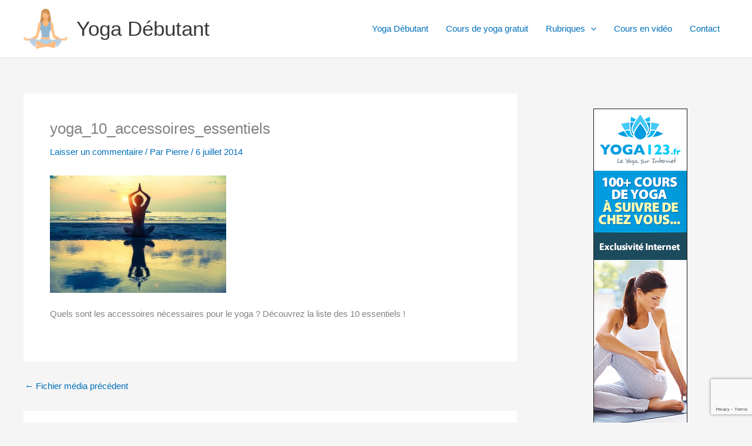

--- FILE ---
content_type: text/html; charset=utf-8
request_url: https://www.google.com/recaptcha/api2/anchor?ar=1&k=6LdeHQ4aAAAAAOCBJBQ5cdBah4l0dBBsYIpwsXas&co=aHR0cHM6Ly93d3cueW9nYWRlYnV0YW50LmNvbTo0NDM.&hl=en&v=PoyoqOPhxBO7pBk68S4YbpHZ&size=invisible&anchor-ms=20000&execute-ms=30000&cb=udm4k7tmnlsg
body_size: 48613
content:
<!DOCTYPE HTML><html dir="ltr" lang="en"><head><meta http-equiv="Content-Type" content="text/html; charset=UTF-8">
<meta http-equiv="X-UA-Compatible" content="IE=edge">
<title>reCAPTCHA</title>
<style type="text/css">
/* cyrillic-ext */
@font-face {
  font-family: 'Roboto';
  font-style: normal;
  font-weight: 400;
  font-stretch: 100%;
  src: url(//fonts.gstatic.com/s/roboto/v48/KFO7CnqEu92Fr1ME7kSn66aGLdTylUAMa3GUBHMdazTgWw.woff2) format('woff2');
  unicode-range: U+0460-052F, U+1C80-1C8A, U+20B4, U+2DE0-2DFF, U+A640-A69F, U+FE2E-FE2F;
}
/* cyrillic */
@font-face {
  font-family: 'Roboto';
  font-style: normal;
  font-weight: 400;
  font-stretch: 100%;
  src: url(//fonts.gstatic.com/s/roboto/v48/KFO7CnqEu92Fr1ME7kSn66aGLdTylUAMa3iUBHMdazTgWw.woff2) format('woff2');
  unicode-range: U+0301, U+0400-045F, U+0490-0491, U+04B0-04B1, U+2116;
}
/* greek-ext */
@font-face {
  font-family: 'Roboto';
  font-style: normal;
  font-weight: 400;
  font-stretch: 100%;
  src: url(//fonts.gstatic.com/s/roboto/v48/KFO7CnqEu92Fr1ME7kSn66aGLdTylUAMa3CUBHMdazTgWw.woff2) format('woff2');
  unicode-range: U+1F00-1FFF;
}
/* greek */
@font-face {
  font-family: 'Roboto';
  font-style: normal;
  font-weight: 400;
  font-stretch: 100%;
  src: url(//fonts.gstatic.com/s/roboto/v48/KFO7CnqEu92Fr1ME7kSn66aGLdTylUAMa3-UBHMdazTgWw.woff2) format('woff2');
  unicode-range: U+0370-0377, U+037A-037F, U+0384-038A, U+038C, U+038E-03A1, U+03A3-03FF;
}
/* math */
@font-face {
  font-family: 'Roboto';
  font-style: normal;
  font-weight: 400;
  font-stretch: 100%;
  src: url(//fonts.gstatic.com/s/roboto/v48/KFO7CnqEu92Fr1ME7kSn66aGLdTylUAMawCUBHMdazTgWw.woff2) format('woff2');
  unicode-range: U+0302-0303, U+0305, U+0307-0308, U+0310, U+0312, U+0315, U+031A, U+0326-0327, U+032C, U+032F-0330, U+0332-0333, U+0338, U+033A, U+0346, U+034D, U+0391-03A1, U+03A3-03A9, U+03B1-03C9, U+03D1, U+03D5-03D6, U+03F0-03F1, U+03F4-03F5, U+2016-2017, U+2034-2038, U+203C, U+2040, U+2043, U+2047, U+2050, U+2057, U+205F, U+2070-2071, U+2074-208E, U+2090-209C, U+20D0-20DC, U+20E1, U+20E5-20EF, U+2100-2112, U+2114-2115, U+2117-2121, U+2123-214F, U+2190, U+2192, U+2194-21AE, U+21B0-21E5, U+21F1-21F2, U+21F4-2211, U+2213-2214, U+2216-22FF, U+2308-230B, U+2310, U+2319, U+231C-2321, U+2336-237A, U+237C, U+2395, U+239B-23B7, U+23D0, U+23DC-23E1, U+2474-2475, U+25AF, U+25B3, U+25B7, U+25BD, U+25C1, U+25CA, U+25CC, U+25FB, U+266D-266F, U+27C0-27FF, U+2900-2AFF, U+2B0E-2B11, U+2B30-2B4C, U+2BFE, U+3030, U+FF5B, U+FF5D, U+1D400-1D7FF, U+1EE00-1EEFF;
}
/* symbols */
@font-face {
  font-family: 'Roboto';
  font-style: normal;
  font-weight: 400;
  font-stretch: 100%;
  src: url(//fonts.gstatic.com/s/roboto/v48/KFO7CnqEu92Fr1ME7kSn66aGLdTylUAMaxKUBHMdazTgWw.woff2) format('woff2');
  unicode-range: U+0001-000C, U+000E-001F, U+007F-009F, U+20DD-20E0, U+20E2-20E4, U+2150-218F, U+2190, U+2192, U+2194-2199, U+21AF, U+21E6-21F0, U+21F3, U+2218-2219, U+2299, U+22C4-22C6, U+2300-243F, U+2440-244A, U+2460-24FF, U+25A0-27BF, U+2800-28FF, U+2921-2922, U+2981, U+29BF, U+29EB, U+2B00-2BFF, U+4DC0-4DFF, U+FFF9-FFFB, U+10140-1018E, U+10190-1019C, U+101A0, U+101D0-101FD, U+102E0-102FB, U+10E60-10E7E, U+1D2C0-1D2D3, U+1D2E0-1D37F, U+1F000-1F0FF, U+1F100-1F1AD, U+1F1E6-1F1FF, U+1F30D-1F30F, U+1F315, U+1F31C, U+1F31E, U+1F320-1F32C, U+1F336, U+1F378, U+1F37D, U+1F382, U+1F393-1F39F, U+1F3A7-1F3A8, U+1F3AC-1F3AF, U+1F3C2, U+1F3C4-1F3C6, U+1F3CA-1F3CE, U+1F3D4-1F3E0, U+1F3ED, U+1F3F1-1F3F3, U+1F3F5-1F3F7, U+1F408, U+1F415, U+1F41F, U+1F426, U+1F43F, U+1F441-1F442, U+1F444, U+1F446-1F449, U+1F44C-1F44E, U+1F453, U+1F46A, U+1F47D, U+1F4A3, U+1F4B0, U+1F4B3, U+1F4B9, U+1F4BB, U+1F4BF, U+1F4C8-1F4CB, U+1F4D6, U+1F4DA, U+1F4DF, U+1F4E3-1F4E6, U+1F4EA-1F4ED, U+1F4F7, U+1F4F9-1F4FB, U+1F4FD-1F4FE, U+1F503, U+1F507-1F50B, U+1F50D, U+1F512-1F513, U+1F53E-1F54A, U+1F54F-1F5FA, U+1F610, U+1F650-1F67F, U+1F687, U+1F68D, U+1F691, U+1F694, U+1F698, U+1F6AD, U+1F6B2, U+1F6B9-1F6BA, U+1F6BC, U+1F6C6-1F6CF, U+1F6D3-1F6D7, U+1F6E0-1F6EA, U+1F6F0-1F6F3, U+1F6F7-1F6FC, U+1F700-1F7FF, U+1F800-1F80B, U+1F810-1F847, U+1F850-1F859, U+1F860-1F887, U+1F890-1F8AD, U+1F8B0-1F8BB, U+1F8C0-1F8C1, U+1F900-1F90B, U+1F93B, U+1F946, U+1F984, U+1F996, U+1F9E9, U+1FA00-1FA6F, U+1FA70-1FA7C, U+1FA80-1FA89, U+1FA8F-1FAC6, U+1FACE-1FADC, U+1FADF-1FAE9, U+1FAF0-1FAF8, U+1FB00-1FBFF;
}
/* vietnamese */
@font-face {
  font-family: 'Roboto';
  font-style: normal;
  font-weight: 400;
  font-stretch: 100%;
  src: url(//fonts.gstatic.com/s/roboto/v48/KFO7CnqEu92Fr1ME7kSn66aGLdTylUAMa3OUBHMdazTgWw.woff2) format('woff2');
  unicode-range: U+0102-0103, U+0110-0111, U+0128-0129, U+0168-0169, U+01A0-01A1, U+01AF-01B0, U+0300-0301, U+0303-0304, U+0308-0309, U+0323, U+0329, U+1EA0-1EF9, U+20AB;
}
/* latin-ext */
@font-face {
  font-family: 'Roboto';
  font-style: normal;
  font-weight: 400;
  font-stretch: 100%;
  src: url(//fonts.gstatic.com/s/roboto/v48/KFO7CnqEu92Fr1ME7kSn66aGLdTylUAMa3KUBHMdazTgWw.woff2) format('woff2');
  unicode-range: U+0100-02BA, U+02BD-02C5, U+02C7-02CC, U+02CE-02D7, U+02DD-02FF, U+0304, U+0308, U+0329, U+1D00-1DBF, U+1E00-1E9F, U+1EF2-1EFF, U+2020, U+20A0-20AB, U+20AD-20C0, U+2113, U+2C60-2C7F, U+A720-A7FF;
}
/* latin */
@font-face {
  font-family: 'Roboto';
  font-style: normal;
  font-weight: 400;
  font-stretch: 100%;
  src: url(//fonts.gstatic.com/s/roboto/v48/KFO7CnqEu92Fr1ME7kSn66aGLdTylUAMa3yUBHMdazQ.woff2) format('woff2');
  unicode-range: U+0000-00FF, U+0131, U+0152-0153, U+02BB-02BC, U+02C6, U+02DA, U+02DC, U+0304, U+0308, U+0329, U+2000-206F, U+20AC, U+2122, U+2191, U+2193, U+2212, U+2215, U+FEFF, U+FFFD;
}
/* cyrillic-ext */
@font-face {
  font-family: 'Roboto';
  font-style: normal;
  font-weight: 500;
  font-stretch: 100%;
  src: url(//fonts.gstatic.com/s/roboto/v48/KFO7CnqEu92Fr1ME7kSn66aGLdTylUAMa3GUBHMdazTgWw.woff2) format('woff2');
  unicode-range: U+0460-052F, U+1C80-1C8A, U+20B4, U+2DE0-2DFF, U+A640-A69F, U+FE2E-FE2F;
}
/* cyrillic */
@font-face {
  font-family: 'Roboto';
  font-style: normal;
  font-weight: 500;
  font-stretch: 100%;
  src: url(//fonts.gstatic.com/s/roboto/v48/KFO7CnqEu92Fr1ME7kSn66aGLdTylUAMa3iUBHMdazTgWw.woff2) format('woff2');
  unicode-range: U+0301, U+0400-045F, U+0490-0491, U+04B0-04B1, U+2116;
}
/* greek-ext */
@font-face {
  font-family: 'Roboto';
  font-style: normal;
  font-weight: 500;
  font-stretch: 100%;
  src: url(//fonts.gstatic.com/s/roboto/v48/KFO7CnqEu92Fr1ME7kSn66aGLdTylUAMa3CUBHMdazTgWw.woff2) format('woff2');
  unicode-range: U+1F00-1FFF;
}
/* greek */
@font-face {
  font-family: 'Roboto';
  font-style: normal;
  font-weight: 500;
  font-stretch: 100%;
  src: url(//fonts.gstatic.com/s/roboto/v48/KFO7CnqEu92Fr1ME7kSn66aGLdTylUAMa3-UBHMdazTgWw.woff2) format('woff2');
  unicode-range: U+0370-0377, U+037A-037F, U+0384-038A, U+038C, U+038E-03A1, U+03A3-03FF;
}
/* math */
@font-face {
  font-family: 'Roboto';
  font-style: normal;
  font-weight: 500;
  font-stretch: 100%;
  src: url(//fonts.gstatic.com/s/roboto/v48/KFO7CnqEu92Fr1ME7kSn66aGLdTylUAMawCUBHMdazTgWw.woff2) format('woff2');
  unicode-range: U+0302-0303, U+0305, U+0307-0308, U+0310, U+0312, U+0315, U+031A, U+0326-0327, U+032C, U+032F-0330, U+0332-0333, U+0338, U+033A, U+0346, U+034D, U+0391-03A1, U+03A3-03A9, U+03B1-03C9, U+03D1, U+03D5-03D6, U+03F0-03F1, U+03F4-03F5, U+2016-2017, U+2034-2038, U+203C, U+2040, U+2043, U+2047, U+2050, U+2057, U+205F, U+2070-2071, U+2074-208E, U+2090-209C, U+20D0-20DC, U+20E1, U+20E5-20EF, U+2100-2112, U+2114-2115, U+2117-2121, U+2123-214F, U+2190, U+2192, U+2194-21AE, U+21B0-21E5, U+21F1-21F2, U+21F4-2211, U+2213-2214, U+2216-22FF, U+2308-230B, U+2310, U+2319, U+231C-2321, U+2336-237A, U+237C, U+2395, U+239B-23B7, U+23D0, U+23DC-23E1, U+2474-2475, U+25AF, U+25B3, U+25B7, U+25BD, U+25C1, U+25CA, U+25CC, U+25FB, U+266D-266F, U+27C0-27FF, U+2900-2AFF, U+2B0E-2B11, U+2B30-2B4C, U+2BFE, U+3030, U+FF5B, U+FF5D, U+1D400-1D7FF, U+1EE00-1EEFF;
}
/* symbols */
@font-face {
  font-family: 'Roboto';
  font-style: normal;
  font-weight: 500;
  font-stretch: 100%;
  src: url(//fonts.gstatic.com/s/roboto/v48/KFO7CnqEu92Fr1ME7kSn66aGLdTylUAMaxKUBHMdazTgWw.woff2) format('woff2');
  unicode-range: U+0001-000C, U+000E-001F, U+007F-009F, U+20DD-20E0, U+20E2-20E4, U+2150-218F, U+2190, U+2192, U+2194-2199, U+21AF, U+21E6-21F0, U+21F3, U+2218-2219, U+2299, U+22C4-22C6, U+2300-243F, U+2440-244A, U+2460-24FF, U+25A0-27BF, U+2800-28FF, U+2921-2922, U+2981, U+29BF, U+29EB, U+2B00-2BFF, U+4DC0-4DFF, U+FFF9-FFFB, U+10140-1018E, U+10190-1019C, U+101A0, U+101D0-101FD, U+102E0-102FB, U+10E60-10E7E, U+1D2C0-1D2D3, U+1D2E0-1D37F, U+1F000-1F0FF, U+1F100-1F1AD, U+1F1E6-1F1FF, U+1F30D-1F30F, U+1F315, U+1F31C, U+1F31E, U+1F320-1F32C, U+1F336, U+1F378, U+1F37D, U+1F382, U+1F393-1F39F, U+1F3A7-1F3A8, U+1F3AC-1F3AF, U+1F3C2, U+1F3C4-1F3C6, U+1F3CA-1F3CE, U+1F3D4-1F3E0, U+1F3ED, U+1F3F1-1F3F3, U+1F3F5-1F3F7, U+1F408, U+1F415, U+1F41F, U+1F426, U+1F43F, U+1F441-1F442, U+1F444, U+1F446-1F449, U+1F44C-1F44E, U+1F453, U+1F46A, U+1F47D, U+1F4A3, U+1F4B0, U+1F4B3, U+1F4B9, U+1F4BB, U+1F4BF, U+1F4C8-1F4CB, U+1F4D6, U+1F4DA, U+1F4DF, U+1F4E3-1F4E6, U+1F4EA-1F4ED, U+1F4F7, U+1F4F9-1F4FB, U+1F4FD-1F4FE, U+1F503, U+1F507-1F50B, U+1F50D, U+1F512-1F513, U+1F53E-1F54A, U+1F54F-1F5FA, U+1F610, U+1F650-1F67F, U+1F687, U+1F68D, U+1F691, U+1F694, U+1F698, U+1F6AD, U+1F6B2, U+1F6B9-1F6BA, U+1F6BC, U+1F6C6-1F6CF, U+1F6D3-1F6D7, U+1F6E0-1F6EA, U+1F6F0-1F6F3, U+1F6F7-1F6FC, U+1F700-1F7FF, U+1F800-1F80B, U+1F810-1F847, U+1F850-1F859, U+1F860-1F887, U+1F890-1F8AD, U+1F8B0-1F8BB, U+1F8C0-1F8C1, U+1F900-1F90B, U+1F93B, U+1F946, U+1F984, U+1F996, U+1F9E9, U+1FA00-1FA6F, U+1FA70-1FA7C, U+1FA80-1FA89, U+1FA8F-1FAC6, U+1FACE-1FADC, U+1FADF-1FAE9, U+1FAF0-1FAF8, U+1FB00-1FBFF;
}
/* vietnamese */
@font-face {
  font-family: 'Roboto';
  font-style: normal;
  font-weight: 500;
  font-stretch: 100%;
  src: url(//fonts.gstatic.com/s/roboto/v48/KFO7CnqEu92Fr1ME7kSn66aGLdTylUAMa3OUBHMdazTgWw.woff2) format('woff2');
  unicode-range: U+0102-0103, U+0110-0111, U+0128-0129, U+0168-0169, U+01A0-01A1, U+01AF-01B0, U+0300-0301, U+0303-0304, U+0308-0309, U+0323, U+0329, U+1EA0-1EF9, U+20AB;
}
/* latin-ext */
@font-face {
  font-family: 'Roboto';
  font-style: normal;
  font-weight: 500;
  font-stretch: 100%;
  src: url(//fonts.gstatic.com/s/roboto/v48/KFO7CnqEu92Fr1ME7kSn66aGLdTylUAMa3KUBHMdazTgWw.woff2) format('woff2');
  unicode-range: U+0100-02BA, U+02BD-02C5, U+02C7-02CC, U+02CE-02D7, U+02DD-02FF, U+0304, U+0308, U+0329, U+1D00-1DBF, U+1E00-1E9F, U+1EF2-1EFF, U+2020, U+20A0-20AB, U+20AD-20C0, U+2113, U+2C60-2C7F, U+A720-A7FF;
}
/* latin */
@font-face {
  font-family: 'Roboto';
  font-style: normal;
  font-weight: 500;
  font-stretch: 100%;
  src: url(//fonts.gstatic.com/s/roboto/v48/KFO7CnqEu92Fr1ME7kSn66aGLdTylUAMa3yUBHMdazQ.woff2) format('woff2');
  unicode-range: U+0000-00FF, U+0131, U+0152-0153, U+02BB-02BC, U+02C6, U+02DA, U+02DC, U+0304, U+0308, U+0329, U+2000-206F, U+20AC, U+2122, U+2191, U+2193, U+2212, U+2215, U+FEFF, U+FFFD;
}
/* cyrillic-ext */
@font-face {
  font-family: 'Roboto';
  font-style: normal;
  font-weight: 900;
  font-stretch: 100%;
  src: url(//fonts.gstatic.com/s/roboto/v48/KFO7CnqEu92Fr1ME7kSn66aGLdTylUAMa3GUBHMdazTgWw.woff2) format('woff2');
  unicode-range: U+0460-052F, U+1C80-1C8A, U+20B4, U+2DE0-2DFF, U+A640-A69F, U+FE2E-FE2F;
}
/* cyrillic */
@font-face {
  font-family: 'Roboto';
  font-style: normal;
  font-weight: 900;
  font-stretch: 100%;
  src: url(//fonts.gstatic.com/s/roboto/v48/KFO7CnqEu92Fr1ME7kSn66aGLdTylUAMa3iUBHMdazTgWw.woff2) format('woff2');
  unicode-range: U+0301, U+0400-045F, U+0490-0491, U+04B0-04B1, U+2116;
}
/* greek-ext */
@font-face {
  font-family: 'Roboto';
  font-style: normal;
  font-weight: 900;
  font-stretch: 100%;
  src: url(//fonts.gstatic.com/s/roboto/v48/KFO7CnqEu92Fr1ME7kSn66aGLdTylUAMa3CUBHMdazTgWw.woff2) format('woff2');
  unicode-range: U+1F00-1FFF;
}
/* greek */
@font-face {
  font-family: 'Roboto';
  font-style: normal;
  font-weight: 900;
  font-stretch: 100%;
  src: url(//fonts.gstatic.com/s/roboto/v48/KFO7CnqEu92Fr1ME7kSn66aGLdTylUAMa3-UBHMdazTgWw.woff2) format('woff2');
  unicode-range: U+0370-0377, U+037A-037F, U+0384-038A, U+038C, U+038E-03A1, U+03A3-03FF;
}
/* math */
@font-face {
  font-family: 'Roboto';
  font-style: normal;
  font-weight: 900;
  font-stretch: 100%;
  src: url(//fonts.gstatic.com/s/roboto/v48/KFO7CnqEu92Fr1ME7kSn66aGLdTylUAMawCUBHMdazTgWw.woff2) format('woff2');
  unicode-range: U+0302-0303, U+0305, U+0307-0308, U+0310, U+0312, U+0315, U+031A, U+0326-0327, U+032C, U+032F-0330, U+0332-0333, U+0338, U+033A, U+0346, U+034D, U+0391-03A1, U+03A3-03A9, U+03B1-03C9, U+03D1, U+03D5-03D6, U+03F0-03F1, U+03F4-03F5, U+2016-2017, U+2034-2038, U+203C, U+2040, U+2043, U+2047, U+2050, U+2057, U+205F, U+2070-2071, U+2074-208E, U+2090-209C, U+20D0-20DC, U+20E1, U+20E5-20EF, U+2100-2112, U+2114-2115, U+2117-2121, U+2123-214F, U+2190, U+2192, U+2194-21AE, U+21B0-21E5, U+21F1-21F2, U+21F4-2211, U+2213-2214, U+2216-22FF, U+2308-230B, U+2310, U+2319, U+231C-2321, U+2336-237A, U+237C, U+2395, U+239B-23B7, U+23D0, U+23DC-23E1, U+2474-2475, U+25AF, U+25B3, U+25B7, U+25BD, U+25C1, U+25CA, U+25CC, U+25FB, U+266D-266F, U+27C0-27FF, U+2900-2AFF, U+2B0E-2B11, U+2B30-2B4C, U+2BFE, U+3030, U+FF5B, U+FF5D, U+1D400-1D7FF, U+1EE00-1EEFF;
}
/* symbols */
@font-face {
  font-family: 'Roboto';
  font-style: normal;
  font-weight: 900;
  font-stretch: 100%;
  src: url(//fonts.gstatic.com/s/roboto/v48/KFO7CnqEu92Fr1ME7kSn66aGLdTylUAMaxKUBHMdazTgWw.woff2) format('woff2');
  unicode-range: U+0001-000C, U+000E-001F, U+007F-009F, U+20DD-20E0, U+20E2-20E4, U+2150-218F, U+2190, U+2192, U+2194-2199, U+21AF, U+21E6-21F0, U+21F3, U+2218-2219, U+2299, U+22C4-22C6, U+2300-243F, U+2440-244A, U+2460-24FF, U+25A0-27BF, U+2800-28FF, U+2921-2922, U+2981, U+29BF, U+29EB, U+2B00-2BFF, U+4DC0-4DFF, U+FFF9-FFFB, U+10140-1018E, U+10190-1019C, U+101A0, U+101D0-101FD, U+102E0-102FB, U+10E60-10E7E, U+1D2C0-1D2D3, U+1D2E0-1D37F, U+1F000-1F0FF, U+1F100-1F1AD, U+1F1E6-1F1FF, U+1F30D-1F30F, U+1F315, U+1F31C, U+1F31E, U+1F320-1F32C, U+1F336, U+1F378, U+1F37D, U+1F382, U+1F393-1F39F, U+1F3A7-1F3A8, U+1F3AC-1F3AF, U+1F3C2, U+1F3C4-1F3C6, U+1F3CA-1F3CE, U+1F3D4-1F3E0, U+1F3ED, U+1F3F1-1F3F3, U+1F3F5-1F3F7, U+1F408, U+1F415, U+1F41F, U+1F426, U+1F43F, U+1F441-1F442, U+1F444, U+1F446-1F449, U+1F44C-1F44E, U+1F453, U+1F46A, U+1F47D, U+1F4A3, U+1F4B0, U+1F4B3, U+1F4B9, U+1F4BB, U+1F4BF, U+1F4C8-1F4CB, U+1F4D6, U+1F4DA, U+1F4DF, U+1F4E3-1F4E6, U+1F4EA-1F4ED, U+1F4F7, U+1F4F9-1F4FB, U+1F4FD-1F4FE, U+1F503, U+1F507-1F50B, U+1F50D, U+1F512-1F513, U+1F53E-1F54A, U+1F54F-1F5FA, U+1F610, U+1F650-1F67F, U+1F687, U+1F68D, U+1F691, U+1F694, U+1F698, U+1F6AD, U+1F6B2, U+1F6B9-1F6BA, U+1F6BC, U+1F6C6-1F6CF, U+1F6D3-1F6D7, U+1F6E0-1F6EA, U+1F6F0-1F6F3, U+1F6F7-1F6FC, U+1F700-1F7FF, U+1F800-1F80B, U+1F810-1F847, U+1F850-1F859, U+1F860-1F887, U+1F890-1F8AD, U+1F8B0-1F8BB, U+1F8C0-1F8C1, U+1F900-1F90B, U+1F93B, U+1F946, U+1F984, U+1F996, U+1F9E9, U+1FA00-1FA6F, U+1FA70-1FA7C, U+1FA80-1FA89, U+1FA8F-1FAC6, U+1FACE-1FADC, U+1FADF-1FAE9, U+1FAF0-1FAF8, U+1FB00-1FBFF;
}
/* vietnamese */
@font-face {
  font-family: 'Roboto';
  font-style: normal;
  font-weight: 900;
  font-stretch: 100%;
  src: url(//fonts.gstatic.com/s/roboto/v48/KFO7CnqEu92Fr1ME7kSn66aGLdTylUAMa3OUBHMdazTgWw.woff2) format('woff2');
  unicode-range: U+0102-0103, U+0110-0111, U+0128-0129, U+0168-0169, U+01A0-01A1, U+01AF-01B0, U+0300-0301, U+0303-0304, U+0308-0309, U+0323, U+0329, U+1EA0-1EF9, U+20AB;
}
/* latin-ext */
@font-face {
  font-family: 'Roboto';
  font-style: normal;
  font-weight: 900;
  font-stretch: 100%;
  src: url(//fonts.gstatic.com/s/roboto/v48/KFO7CnqEu92Fr1ME7kSn66aGLdTylUAMa3KUBHMdazTgWw.woff2) format('woff2');
  unicode-range: U+0100-02BA, U+02BD-02C5, U+02C7-02CC, U+02CE-02D7, U+02DD-02FF, U+0304, U+0308, U+0329, U+1D00-1DBF, U+1E00-1E9F, U+1EF2-1EFF, U+2020, U+20A0-20AB, U+20AD-20C0, U+2113, U+2C60-2C7F, U+A720-A7FF;
}
/* latin */
@font-face {
  font-family: 'Roboto';
  font-style: normal;
  font-weight: 900;
  font-stretch: 100%;
  src: url(//fonts.gstatic.com/s/roboto/v48/KFO7CnqEu92Fr1ME7kSn66aGLdTylUAMa3yUBHMdazQ.woff2) format('woff2');
  unicode-range: U+0000-00FF, U+0131, U+0152-0153, U+02BB-02BC, U+02C6, U+02DA, U+02DC, U+0304, U+0308, U+0329, U+2000-206F, U+20AC, U+2122, U+2191, U+2193, U+2212, U+2215, U+FEFF, U+FFFD;
}

</style>
<link rel="stylesheet" type="text/css" href="https://www.gstatic.com/recaptcha/releases/PoyoqOPhxBO7pBk68S4YbpHZ/styles__ltr.css">
<script nonce="T-rDZ9FV3iU2TtrwwrhCbA" type="text/javascript">window['__recaptcha_api'] = 'https://www.google.com/recaptcha/api2/';</script>
<script type="text/javascript" src="https://www.gstatic.com/recaptcha/releases/PoyoqOPhxBO7pBk68S4YbpHZ/recaptcha__en.js" nonce="T-rDZ9FV3iU2TtrwwrhCbA">
      
    </script></head>
<body><div id="rc-anchor-alert" class="rc-anchor-alert"></div>
<input type="hidden" id="recaptcha-token" value="[base64]">
<script type="text/javascript" nonce="T-rDZ9FV3iU2TtrwwrhCbA">
      recaptcha.anchor.Main.init("[\x22ainput\x22,[\x22bgdata\x22,\x22\x22,\[base64]/[base64]/MjU1Ong/[base64]/[base64]/[base64]/[base64]/[base64]/[base64]/[base64]/[base64]/[base64]/[base64]/[base64]/[base64]/[base64]/[base64]/[base64]\\u003d\x22,\[base64]\\u003d\\u003d\x22,\x22Q3AKTsO9w40aEmBhwpd/w60ALlwHwr7Cul/DjVgOR8KxQQnCusOdJE5yO0fDt8OawqnCuRQEYcOkw6TCpwRAFVnDgQjDlX8twpF3IsKiw63Cm8KbOjEWw4LCpSbCkBNwwqs/w5LClEwObiIcwqLCkMK6KsKcAjLCp0rDnsKCwpzDqG5KScKgZUPDnBrCucO4wpx+SDnCs8KHYxcsHwTDpsOAwpxnw73DssO9w6TCjcOxwr3CqibCsVk9MFNVw77Cg8O/FT3DscO6wpVtwqrDhMObwoDCssOWw6jCs8OOwpHCu8KBJsOCc8K7wprCq2d0w5PCiDU+XcO5Fg0BKcOkw49hwr5Uw4fDm8OJLUpbwosyZsOpwphCw7TCpVPCnXLCoVMgwonCpHtpw4l2JVfCvWrDq8OjMcOney4hQ8KRe8O/EHfDth/CqMKzZhrDlsOVwrjCrRkjQMOuYcOHw7AjX8OUw6/CpDAxw57ClsOlLiPDvSHCk8KTw4XDqSrDlkUubcKKOBDDt2DCusO2w7EabcKMbQU2Z8KPw7PClyTDqcKCCMOnw7nDrcKPwo0dQj/CiHjDoS48w4pFwr7Dv8Kaw73CtcK7w7zDuAhNaMKqd3YAcErDnno4wpXDm3/CsELCvcOEwrRiw78GLMKWQcOEXMKsw793XB7Dt8KAw5Vbd8O+RxDCisKcwrrDsMOIbQ7Ctgk6cMKrw57Co0PCr0/[base64]/woPCqMKCw4LDvsKewqU7wrXDrAoiwp4YCRZvbcK/w4XDlxjCmAjCiD9/[base64]/w6xWRsORw7nClVPDhsOdw5HCq8Kiw77Cr8K4w7XCuMOaw4vDmB1KUGtGVsKawo4aaGbCnTDDmhbCg8KRLMKmw70sRcK/EsKNdsKQcGlYLsKPJ3lNHCXCsyTDvBZFAsOBw4HDnsOLw4JLOWPDiHEUwpfChz7CsWRdwpjDiMKKKjLDqHbCrsOMODPDt1/Cm8OXHMOpXsK+w4nDrsK1wq40wrPCusOLWjnCnwbCr1/CjkM6w5PDsXULc2wSHcOhT8KPw7fDhMKbJMOCwpkwO8O3wqLDrcKww6XDt8KSwrrClhjCrBrCinlXImjDrh/CoiLCicOXCsKGXGIvF0HDg8ObGWvDjcOIw5PDucOXJRgRwpfDhRTDncK9w4Bnw7YlPsKnDMKMWMKCCQHDpG/Cl8OYA2RAw4d5wr9Ewp7DlFZjO1YuK8ODw5l1UgfCu8KyccKUPMKXw7Zvw6PDgh3CgmHCqQLDjcKVKcKtL09OBRxKYcKvRsKiIsK5YVMYw7nCnkfDkcOgdMKzwrvCkMOBwpBGacKMwo3CpxbCtsK/wqfDqhBqwo5ow4DClsKJw4bCvFvDuTQKwpfCpcKrw7IMwqvDgTQfwp/[base64]/Csg85BsKyfiY4RRtEPsOcwq/Do8KLZMKjwprDmi/DgjLCoDQDw5XCrD7DoSbDosO2XFwlwo3Dj0fDmT7CmMKDVz4ZJcKww5R1cg7DjsKMw7jChsKIU8OmwpsoQjUnawbDvj/CkMOGAcKOfUzDqXZLUMKYwopPw4Z+wr7CosOPwr3CmMK6LcKFYxvDl8O7wpLCqXdNwq9yZsKCw6VdfMOqKV7DmH/CkA4vJ8KVeVjDpMKYwonCjR7Dlx/Cj8KubX5BwrnCvizCqU/CggZaFMKMfsOML2jDqcKmwofDgMKcUyfCs0kYJ8OlG8OvwopUw4/[base64]/CiMKPw4FCw7UaIsOIwqxqw5jDolnCiMKFT8Ktw5/[base64]/DrGTCoA8TRcKEwpVlw7wJCsKGwqLDv8KCaR/[base64]/ClyvDrjc9wp/DhBwHOmo8wqIBwo7DscKvw4sEw4ROS8OSbTs2JBVSSmbCqsKjw5gswoIlw5jDs8OFHcKwecKxOkXCrnzDo8OIYQU5HGxKw7JXG2fCicK1U8Kswo7DilXCkMOawq/[base64]/w53DicKNcRLCpcKkTCvCgHApVMKTwp3DhcKlwokINWcIc3fCkMOfw60CWcKgEWnCscO4XkLClcKqw6d+Y8KXFcK/c8KGOMKewqtCw5HCjAEewq1Pw57Dty1uwq7Cmk8EwojDjHtlBsOXw6hLw7/DiQvCgntMwqHDlsOpwq3CqMKOw7QHPl1FTR7CkRhNT8KCYmHCmcK4bzQqZsOFwr1BOSklKMKsw73DqAXDtMOhFcO/[base64]/[base64]/fQXDmlNYw6vCl23CtxFxwr7DqQ/DpmB2w4vDjlkaw54/w7TDoBDCgX4fw77CmkJDCm8iY13ClSR+EMK5WX3CgcK9XMOKwoYjNsKvw5fDk8OFw4jDhEjCmCk3YTcYJyoDw4TDmWZDElHDplNwwo3Dj8OPwqxqTsOEwovDtBsfEMK1QxbCiivDgmACwpjCgMKrMBRaw6XClzLCpMKNLsKRw4NJwrATw4wbZ8O/AcO+w5fDs8KWHHB3w5DDmcK/w7YKUMK6w6vCjF7DmMOYw6Ixw5/Dp8KMwqvDocKSw4zCmsKXw4hLw7XDqcOfNVUNTsK8wqLDu8Otw5VWOhAbwp5SX2jClCjDg8O2w5jCssKNTMK5Yl3DnGkPwog/wq50wpXCiyTDhMOUTRXDi2bDjsKww6zDpDXDqm/Cu8Oywr1mBxPDsE8uwq9iw59qw4Z6BsO4Iy5ww7fCocKkw4PCs3/[base64]/EMK/Fmd5woTCh8KGdh3DpGDCv8KiVQFeRSxGXgnCoMOXZcOgwoJXTcKiw4xORGXDuCnDsGnCiWLDrsO0WiTCpsOcFMKAw6Z7ZMKCOzfDssKnaxIpBcO/MCJNwpI3fcKkYm/DvsOrwrbCvjtHX8K3czcgw6Q7w4fCi8O+JMK+WsOYwqJew4/DvsKlw5zCpnk5MMKrwoFuw6DCt28Iw6DDhSXCu8KEwoVkwqzDmgzDkRZhw4NXUcKtw7DClmzDksKqwq/DvMOYw60KDMOAwpZjS8K7U8KJFsKKwrvCqitkw7QLUEElEGk4TCjDq8KQLCDDgsOaasK5w6TCvEHDn8OxaEwXXMOaUCMyTcOEKjbDux5DEcKHw5TCk8KbKFfDjE/CpcOYw4TCrcKDf8Kgw6rCkgbCpsK9w7I7wpcQGVPDiA86w6BzwpVZfVlSwrzDjMKbSMOgCWTCgXNwwqfDl8OOwoHDuU9/wrTDp8KPUcONQjZ8NzvDqSVRa8KywobCokguMxtceTrDiG/DlDgewqEqMEDCniLDjkRgEcOaw5HCn3XDmsOiTVpnw6tBU3lew6rDt8Ohw6MFwr8Xw6Jdwo7DqBMPXA7Clg8DVcKTXcKfwpDDvxvCszPCpjllbcO1woFRCGDCscOawrnDmgrCi8OWwpTDsgNLKB7DtCTChMKnwrN8w6XCv1FMw6/Dl2VjwpvDtVYobsKSGsKmCMKgwr5twq/DoMOfOlfDmTfDrG3DjHjDox/DkkzCtlTCkMKRA8ORM8KWQ8OdaXbChSJewqzCnDcbOHA3Fi7DtV3CqQTCs8K5cGV3wpJ+wpZmw5/CpsO5fkAKw5DCrsK4wqHDqMKOw67DmMO9YQPClgEeVcKywo3DtRo7wqgDQC/Cijtlw57Cs8KpYQvCi8KDZcOSw7TDqw0wGcOGwqbCtwdFLcKKw5kFw4kSw6TDkxDDiiInDMOEw7YRw7Mkw4YreMOhcRDDmMKTw7QXQsOvTsOdK1/DrcK0ciwaw6Ziw6XDp8KsBTfCrcOjHsOJXMK6PsOSVMKAJcOZwpDClxB7woZ8YcO9McK+w7xEw7ZdeMObYsKNe8OXAMK7w6JjDXvCrB/Dl8OIwrrCrsOBf8Khw53DhcKSw7lfB8KTKcKlw488wrRWw6IDw7V1wp3DpsKqw4bDtWshYsOuOsKOw6Viw5LCucKiw7BCRgVxw5/DvAJZBQDCjzoGSMOYw64PwpbCizJbwqbDvgHCi8OSwrLDj8OEw4jCmMKbw45IXsKLGSPDrMOiH8KqZ8Kow6YEw5LDvCw9wqTDrUtww53DpGx4ciDCiFbCscKhwqzDrsOTw7l/FDN+w4/CoMKxSsKrw4RYwpvCicOow5/DncKsLcK8w4LCh0QFw7kgXBEdw58qH8O6WyVPw5MqwqTCmGo+w73CnMK3GDQCZAXDknbChMOQw5bCmcOzwrZTIE9MwpHDpzvCqsKgYkh0wq7CscKzw4c/MHcYw7nDgWnCsMKMwo8NYcK1ZMKiwpzDrXjDkMOFwp4Pw4xjKcOIw6oqfMKsw53Cj8KbwozCiUrDgsOAwp9LwrFCwrdvfMKew61OwqvDkD5aAkzDnMOZw4UuQQAEw4XDjDnCtsKPw7kiw5nDgRXDilxpFG/ChFzDmDN0KmbCg3XCs8KMwo7Ch8KXw4lRXcOoc8OXw43DmWLDiAjCnDnDmUTDv1/CucKpw7t4wo12wrZjYSnCrMOzwpzDtsO6w7bCv3jDmMKsw7dLZRk6woJ4w5YTVCDCisOzw58Rw4R6GD3DrcKrQcK8Nl0pw7N0NlXDg8KQwoXDp8OkfXvChlvCvcOyfsKBEMKhw5bCi8K+A14SwqTCpsKSUMK4HDPCvF/[base64]/[base64]/DiUBhFsO/MTAPwqLDj8OGIMO9NUgTVcKNw5MLwoTDp8OScMKIWXXDhx3CjcK/G8OXK8KVw7kqw57Cn24oWMKTwrEPwo99w5Vvw5BOwqkKwqXDrsO2e2rDiQ54RwvDk0rCvjFpawo+w5A2w7jCjcOywooAbMK/N08vHsOLDcKOUcOkwqZSwowTbcONBgdBwoPCjcOLwr3CoCkQcX3CljpXfsKYLEfCklrCt1DCkMKtXcOkw73CmsOzc8Ove2LCpsOQwqB3w4A3ZMOmwrvDi2bCvMK3YFJKwrAUw67CtBDDjXvCohMsw6BvMSrDvsOQw77DkMK4d8OewoDCtB/DkGRTYD3CoBIITkRjw4LCnMO6L8Kmw5hcw7fCpFPCtMOaOHrCncKVwobCmF90w41PwpTDoXXDoMO5w7ZbwqEiEiPDqynCksK5w4Y/[base64]/Di0/DlMK0wrU6VDE2YXgXwolLw5w/w41Sw4ZKd08JJHbCrTMgwqBdwqgww7bCkcKAwrfDnQjCosOjHjDCl2vDgMKfw4A7wqw8RxTCvsKXIgFDY0pCJh7DgR1Pw4PDlMKEP8OGe8OnWTYWw5s9wrnDpsOLw6hpEMOSwrFfe8OGw7EZw4gKKG84w4jClcONwrPCtMKrW8O/w48LwqjDpcOtw6hAwoEawo3Dk3s7VjLDssKxZMKjw7hjScOycsKzJB3DiMOoFWUxwpzCjsKDY8K+DEvDow3CocKnd8K/JMOnc8OAwrM0w5jDoUgpw741EsOQwobDgcOUWAc6w5LCpsK1b8K0VVhkwrtGRMKdwo42OMK+b8ONwrAJwrrCuX4aAcKINcK+EmvClsOLV8O4w47CsxI/CHViLBkrDC8Iw6TCkQV+d8KNw6nDq8OIw5HDjsKPfsO+wqPDtsOww5LDnSJ/a8OXTR3DrcO7w5AUw77DmMOGJ8OCRSPDh0vCtnFpwqfCp8Kew7htH2shIcKHEQ/[base64]/WMKMIcOEw4Z2Xwdzw55cwpzCsGPCoMOkwqV2WDrDssKsUC3CoR93woYrLGU1EQZ6wobDvcO3w4HCgMKaw4jDgXbCmnxuRsOhwpU6FsOMDmXDokdRwrvDq8KhwonDgMOmw4rDohTCkR/Dm8OOwrQpwoLCpMKoVHxpM8Kww5DDkF3DsRrCvgfDocKyOU9GBm9dYF10wqcXw7p+wo/[base64]/Cp8OWB8OkWcOSw7TDqcKVQh1zVUjCiXZ6CMO8VcKjZ31jYjYYwrxIw7jCgsK0c2U3FcK/[base64]/[base64]/CtirDohQ2Q8Krw5VUwrfDicOcBMOwP2HCrMOxNcOuDcKvw7/DhMOyBxRhLsOSw53Ci1bCrVA0woYJdsK0wqPCkMOOElEla8KGwrvDuFVLAcKpw4bCoADDvcO4w7AicnNnw6XDimrCssOOw5glwovDu8OiwqrDgEBFbFfCksOVBsKswoXChMKNwo4aw7XCi8KfH3XDssKtVVrCs8KNegnCjV/CnsOEXRHCriXDqcK4w5tnHcOUQMKrA8KDLz/DgMO/Z8OuR8OrasKfwpHCj8Kkfjt0w5zCt8OuFUzCtMOsAMK4G8OZwp1IwqBrVsKiw4zDocOuT8O5N3DCglvCksOtwrcuwqN4w4hTw6/Cm1DDvUXCqCTCtB7Dv8OOScO9w6PCpMOmwo/DscOzw5XDnWMKK8OaeVHCtCJrw4fDo3t5wqZ5JVvDpA7CunjDusObQcOlVsO0GsOkNhJ/Hy4uwrBVTcK4w73DtCE1wo4SwpHDqcKaWsOGw6t5w7/DtSvCtAQBMTzDh2fCuxMEwqp8w7RcF37ChMOAwozDk8Kxw4gWw4XDpMOQw7hfw60CVcKiK8OXP8KYQMKgw47CncOOw5rDqcKSeEEicRJ/wrzCssKXC0vCrl1lEcOhPMO4w6HCnsKVMcONRsKZwqvDpsOAwq/DisONOQZuw7puwpg8LcOYKcOJTsOtwpdtGsK9XEnCj3XDvMKnwqoscVXCqhjDicKaf8Oid8O8EsOow4l2LMKJRxMURC/DqkrDusKtw5lhHHrDizh1eAZ4XzNOIcOGwobCncOxTMOLSU8vP2PCssKpScObAcKcwpUsdcOWwo1INcKhwqI2HxktPGoiVj8jDMORKEzCrWPCvAg2w4gCwp/[base64]/[base64]/[base64]/[base64]/DqMK2PA7DncOSTcOrw7/Du2FNwpEvw4rDhcKbXXkGwq3DmD01w7vDiXjCjXk8aXfCpMKXw4HCsS5Vw53DmcKMdkBEw6LDoBwAwprChHgGw5TCosKIV8K/w4tpw5kzWcOqPw7Dl8O4ZMOpeSTDhydTPmJuMmHDmEg8O13DhsO4IFAXw6NHw6ArAnQ8A8OwwrvCp0vChMOwYRnDvcKNJGgawrdXwr12esKtdMOjwpk6woPCkcOBw58Zw6Jowr4oPQzDq3fCpcKzFBJ8w6LCvm/CmcKzwrxMc8Opw4LDqnQRfMOHEk/[base64]/ClCLCscOLw4fCkAMsIRzCgUMow5TCvcKUfkd2ARbDiCkiXMKNwrnDlGnCkQfCqcOdwr7DqjDCkRzCncOmwpzDpMOuSMO8woV1LGUwZUTCoGXClzhww7bDvcOjewABE8OBwrjDpkPCrjc2wpPDpEpfS8OAG1/CsnfCicKhL8OBBSjDgsO5KcKWAcKlw7jDgDs3QyDDs2JzwoJbwprCqcKkZMK/McKxDMOewrbDucOSwpBkw48hw7LCoEzCmQQxVk9iwoAzw4PClkJbYD8oVgI5wrBuLidLSMO/[base64]/DijTCvsONCMKJSXxhw6rDtCrCrcK2wq7DlMKhRcORw4vDj0pfMcKzw5jDucOFccOGw6HCicKeNMOTwq5Uw5YkZDY/dcOpNMKJwq1rwr0ywqZab10SBFzDukPDsMKJwplsw6JWwoLCu2cbBS3CrkcuMcOqGFJpC8O3BcOXwrzCvcODwqbDvhciFcObwpbDvsKwby/CiGUXwrrDkcKLEsKYZRNkw7LDlHw6Qglaw5MBwqZdA8OiEcOZAybDtMOfXDrDl8KKBnzCn8KXHB5NMA8gRMKNwrIKGVpawqpcGiDDlVUhcSRmXWM7Yz/Dp8O0wozCqMOLQsORKmzCiDvDucKDccKHw4vDqB45NA4Jw4TDmsOkdjLDgMKvwqRXDMOdw6lCw5XCojbCk8OKXCx1NCYjS8K2UloBwo7CvT/[base64]/TsKyQcKBwqXDlMOZw7EfCcKTwrHDj8OFw6kPKEM3TcKew6NUc8KPLhDCv13DjF8/dcKjw5jDsV8YS01YwrzDgm0QwrfDiF0jbj8hMMOdVQRDw7HCp0/CncK8ZcKIw5rCgEFiwoN+ZFkQSjzCicOJw714wq7DpcOsOAhLT8KlMh/DjGXDk8KQPGVYLDDCmMKUJUFsRgpUw7tHw7jDjh7ClMOYG8OeYUvDtcKaGCjDi8OYLTEbw6zClWXDpsOCw4jDvcKMwo0Mw5XDkcO1Wx7CgnPDukpdwpgSwpDDgzxsw57DmRvClCYbw5XDrCgxCcO/[base64]/wr7CiUEZwrrDscOmNcOewqxgwo/[base64]/[base64]/w61rw5MgVcKIwqHDucOTGVs6fsO7SsOuBcORwoByY0dXwrg8w7cKLRYaF3fDrF1MUsKgNVtaZEMLwo14H8Kvwp3ChMOIFwgXwo5iDMKYMMOUwpsibnnCvmUkfsKvWR7DtMOUSMOwwo5eLsKpw4PDmAw2w5otw4dIZsKmPAjCtcOkGMKSwr/[base64]/R2Vvw5sAwq3CtcKxL8KmKQMWUVvCs8KVTcO7RsOndG1YE2jDu8OmVsOFw4nDuBfDuEVZZ0TDuBYDQ1Ftw5bDg2TCli/DtQfDmcOAwoXDpsOCIMOSG8OlwqBsSVBQXMKVwo/CucKkd8KgHUomdcOIw5thw6PDtV9AwoTDrsOPwro0wrNHw6fCtg7DoGLDvV7Cg8KYScKEdj9Pwo/DpVPDmiwAUW3CgyTCssOCwqDDosOSRUJAwqDDh8K7QWfCkcOaw69QwohsSsKfLcO0C8KVwpJ2a8Ogw7dswoDDjRh2DD03P8Ohw6cZOMOIYWMRBFA+YsKsb8O7wqkWw5YOwrZ/f8OUN8KIN8OMVB/Cpisaw7VHw5XCqcKXSRRsV8KgwrQGMFvDri3CgSjDqR12LTbCqQYxV8KlEMKjX0zCg8K4woHChX/DlMOEw4FObBxQwplLw57CoE13w7jDlnosYCbDgsKBKjZow6BVwrUSwpfCnSpfwqPDj8KPCSc3PxB6w5UCwrfDvy4Va8OZVzwHw7PCp8KMc8OIIlnCq8OVAcODwpnDlsKZFglcJV0uwojDvCAtwrfDtMOtwr/CmcOPFTzDqi5qRFszw7XDucKNaxt7wrbCksKgfkBAUMKREUl3w6E1w7dsOcOewr12wpDCi0HCgcOdGMOjN3IuLUItX8OLw74AT8O/[base64]/w6PCscKZY8OEw7pXw71Mwo/DmXDDjsOfA8OUSVhTw7Zkw4UKFVAcwrZ0w53CnRcUw51zVMO3wrfCkcORwpFtX8OAQVBBwp0JaMOtw5TDlSzCp2UFHTZFwpwHwr3DpsKdw6PDgsK/w5/[base64]/DiMKAJxXDmMKgDMKjXmLCmWx3GinClD/CrmNKDMOPYyNZw7rDly3Ck8OAwq8kw5ZywpbDmcOyw7t0VkTDnsOcwpLCkGXDpsK9XcK6wq3DtGHCkkLCjMOBw5XDqhgWHsK/FXvCrQfDq8Ktw5rCoSQ+XGLCsULDncOMCcKyw77DnCTCsXXCm1sxw5DCqMOuT2zCmCUDWh3ClsOJdcO2LVXDoGLDp8OCQcOzAMOCwo7CrUIOw6LCtcKxShpnw67DpDLCpW1JwooUwqfDvXEtJiDCiwfDmCAPMFTDuSTDoHHChg/[base64]/DqDHDoXlHw5jDlMOawoDCmhxRw6ohb8O4LMOxw7XCnsOqTcKIesOSwpHDiMKONMOCD8OvGsOxwqfCncOIw4UEw5HDkRkRw5hzwpY6w6x/wrjDrBbCvyfDrcO6wqnCgk8UwrHDgMOQIXV9wqXDnGrDjQfDoX7DrkRJwpAuw5sMw70zMDV0S1onMMOQJcOdwp5Vw4zCrElrCR09w5XCmsKlOsKddlYcwqrDncKBw5rCnMOZwpsxw7/[base64]/w47DgsKAH8K9wr9Vw4jDvV3CvAYCG3xmwpXDq8OVw7XDmcKKwokgwohyEcKJRFbCvsKuw78rwqjCkDTCnFsyw5TDqnxcY8Kfw7LCrGNGwrsJMsKPw61NLzFMJR9cQMOne1kuG8O8wqQOE3NBw7gJw7HDgMKMMcKpw6DCs0TDgMOACcO+wrRKacOQw4Z/[base64]/[base64]/[base64]/DmAPDlnXCtULDl8OrKhbDrRzCtFLDuD9uw659w5Bkwp/DmhdBwqHCs1UKw7LDnE/[base64]/[base64]/CscKqUQPCuErCmMODB2TDhcKuWFFCQMK5w4/ChWdEw4jDvMOYw6LCslN2CMOgbU4VUFlaw4wVaHBldsKUwp9gHX5NUmnDv8O+w6jCvcOiwrhfVxR9wpbCgh3DhTnDvcOZwooBOsODQVxtw4t9PsKtwoR9RcOCw7R9wrXDu0nDgcOASMOBDMKBHMKBIsKGecObw68pFyjCkG/CtTdRwpBNwotkJUhmT8K1GcOQSsOFfsOqNcOOwqHCgXnCgcKMwotDXMK7PMKxwrQDNsOIZsOmwpjCqkAawqFDfxfDkMOTbMOtF8Oww7Ngw7/Cr8KmGhhHf8KlLcOffsK3LBYkbsKVw7XCiijDi8Omwr0jO8Kkf3Qtc8OuwrDCnMOpCMOew70DTcOnw7oGcGPDoGDDrcOHwrhBRcKIw6k/[base64]/[base64]/DlcO3w6XDhzJWFTs/FDTCsMOGHcKoQhBowqIsdMKaw5JMOsK5AcOIwrIfEWljw5vDrsOgcmzDlMKQw6MrwpfDtcKLwr/[base64]/Dr8KhYsOLwrcdw7l3XMONc8Kqw5zDjMKRAFBOw57Cq18bShB3XcKSMzd9w6DCv17CsTQ8a8KUMsOidD/CiBbDnsOJw5XCqsOZw4wYLGXDhRFXwppEakwQA8K+OWRuLg7CoRE5Gld2UyNBQBNZKA/DmkUpc8KGw4hvw4DClMOZH8O6w5w9w6hvcXrCs8O+wphFRCrCvz5LwpTDrsKPU8OcwqFdMcKjwrbDlsO9w7vDoR7Cm8K7w4ZIS0/DgsKUNMKnBMK6ZTJrPgFuJSvCuMK9w4HCpVTDiMKMwr9FdcOIwr1mSMKYfsOHGMO9DU7DiS3DtcKWBGHCmcOwEhdkXMKYMEteacObNxnDjMKPw4oOw7fCgMKRwpESwq4xwrzDp1HDliLCgsKGOcKwIVXClMKOJx/CqsKXCsOgw6sZw5d/dyo1w5giJSzCm8K4w7LDiV1ew6h2d8KTecO2FsKew5U7WUpvw5fDkcKNH8KQw6TCtMOFT2dPf8Kiw5LDgcK2w5nCt8KIEW7CicO2w6zCl1LCpi/DugdGSDPCmcKVwqsMAcK5w49fM8OVGMOfw6MiV0DChhzDiVLDiGfCiMO6Cw/DhAsgw7PDsBjClsO7JEh6w7jCv8OVw6IAw4lUGm5pUDNyasK/[base64]/DkwEqw5HChcKPUMKVwqHCvcKKwqrDpnXDjTBYJ8KHNjrClyTDhjA3XcKVcykPw49aNBRbPMOQwpjCtcKgI8K7w5vDu3kswpslwr7CqkfDscOiwqJEwpPCoTjDnhrDshhuJ8O5D0fDjQbDjRDDrMKpw4h1wr/[base64]/CgR/CuMO0LT5gS8KAPDPCulHCtUpnSTsXw7DClMKpwovDg37Du8OlwqwZLcKgwr/Cj0bCnMOPQsKGw5xEPcKcwrPDpk/DuB/CtMOvwpjDnBDDtMKXU8Ouw7rCiHMwQsK0wpg/WsOMQRJSaMKew48Bwrpsw7LDk38kwpjDoXdfcVwlMMK2WigZHUnDvFl3UhFLHwQRZjPDtjPDtRTCsz7Cr8KnGBbDl3/DgHNHw5TDqQcTwpIUw4LDiynDhXpNb2fCv0QfwozDgkTDu8OTdGDDg2VGwqohEm3ChcO0w5Z+w5/CviZ+HSM1w5g0XcO5RnvCksOGw48sasK0RcKmw5kiw6hYwoFqwrfCmcKPfgDCvTjCn8KxbMKSw406w4TCsMOBw5TDsgzCmVzDt3kaacKgwpIVwpsQwolyXsOeRcOEwpPDjMO9dlXClxvDv8K/[base64]/[base64]/w4lxw4XCuMKQwrZmwr9zHF9YJMKrw61AwrlHc1LDj8KpewAyw5c4CFTCv8OBw5EPXcOZwqnDskUYwohgw4vCiVTDlkNew5/[base64]/w5fCoHkNwrLCk8OswoxPwpdRwrPCvMOnwoLCjMOHPlTDl8KswpZswplRw7ZHwoMiPsKZSsOsw4wPw64cI13CrWLCvMKBR8OwcggFwrYJRcKaUxnCrCEOR8K6fcKrVsORasOGw4DDqMOnw7fCjcK4AMOTb8Osw6fCs14awpjCgzbDpcKXU0vDhnoNK8OycMKZwo/CgQUpecK0DcODwooRfMOwTEE+UzvCqjsKwpbCvcKBw6t/[base64]/DhcOeZzANw4wIwp9pwq4Jw6UtGnVZwovDrsOvw6fCj8Kxw4ZgeGJ8woBRU1HCv8OewoHCqcKfwr4pwosKJ3xNCg9dW0ATw6pVwpLCi8KywqjCoy7DusKxw7rDhiRZwo13w7cvw43CiSPDgMKPw4fCgcOvw7/CnQAeS8KodMK7w4VbV8KpwqHCkcOvCMOmDsK/wozCh10Zw5APw7nCncKBdcOnUn/DnMOrwrN5w6LDg8Kgw5HDvFsRw7PDicOOw7QCwoDCo3oywqNhB8ONwoTDjcK2OQPDsMOTwoN/ZsOMesO7woDDvGvDgXkdwo/DjWFDw7JlE8OcwqoCCcKeM8OFJWdLw5lOY8KXV8K1F8OUesKhVMKmSChPwqBiwpvChcOGwoXCpcOgD8OBaMKuQsOFwqLDpSZvFcO3GsOfDMK0wpFFw4XCr3TDmDZ+wrAodm7Doll4dn/CgcKhw6Q+wqILEsOlRcK1w6fCmMKSJGrCgcO1ecK1dHQcKMOBMn1ROcOzw7UDw7PCmQ3DgTLCoglXYwIsTcK5wrjDlcKWWkLDksKIN8O8LcOfwrnChA4TSnN7wpnDicKCwod4w7LCjUjCmTjCmUZYwr/DqHrCggDDn185w6oaOF1Pw7PDtw/[base64]/IWDCnsOZw5dZwq8xfsKrwrx0wpvDoMO/wpcEw6vDr8KSw67Dq27DoylxwpDDphvDrgkySAd0K09Ywoh6YsKnwrlvw753wofDngnDrixBAidQw6fCjMONOTMnwofDi8Kqw4LCocOdCh7DqMKtakbCiAzDsGDDp8OIw7/CuAZkwpASCUx7F8KDKWXDpnIdclHDqMKDwovDrMKcfB3DksObwpYGJ8KDw5vDnsOkw6DDt8KSdMO/wrVXw6wPwr3DjsKmwqfDhMOOwobDv8K1wrjCo2hxCSLCr8OXe8KtIkFUwrB4wpnCuMOLw57CjRDDhsKCwp/DszNODW9RK07CnVLDmsOww69JwqY4PcKqwqXCmMOQw4UNw6d9w5AGw6hYwoN5F8OcVsK4K8O+ccKAw5UXGMOSFMO7w7LDkCHCjsOZE3bCl8OFw7FcwqhQd1hKawHDvEdqwqvCq8OueUEuwqzCkDDCrCkda8OVeEJ7QjQfL8KJaEd/YcKFIMOAQ2fDgcOLb17DmMKuw4lQe1fCjcKPwrbDhhLDum3Do25bw5PCpsKMAsOnQ8KEXRzDrcOcJMOXw77CuQzDt2xfw6PCicOPw6DCi1HCmg/[base64]/DuHFmw5ZVw43DsnoUw6IlWhFBaUvCrC8JA8OUAcKWw5NZQcOPw67CmMOgwqQnLgjCpcOMw6LDksK0UcO4BBc/AW08wrNew5IHw55Rwr3Ctw7CpMKiw5Mtwrd7GcKNGCHCqDt8wojCmcOgwr3CvijCu3k6dMKRXMK+PsOvR8K/BQvCqlYcARkbV0DDuDh2wozCvMOqYsOpw7gdP8OeGcKnDsKVfVdtHiVANTTDsX0Owp1aw6TDmlB3ccKrw4zDjcOOBMKtw6RBGH8SNsO6wrPCoj/DkgvCp8OpSlxJwpwzwpY3d8KzbQbCqsOUw6zCtXDCvGJQwpjDlWHDrQ/ChzNjwprDncOAwp8/[base64]/CtUoedMOnF8K1GcK6w5rDjcKgLxpQwpTCkcOlXkw9McObCCTCoXomwrdHU3NqasOzTmLDkU/[base64]/CrMKlZAIrP8KJYsOTwplVKyzCtUsTMWdBwo0Dwr81XcKgIsKVw4zDvDLCgEVXUH7Duh7DisKAL8KLPiQ5w4IIbx/[base64]/DrFDCj1vDoFZ/AMKedcKzw4vCvMOnw5jDhsKlG8KNw6vCih7DiUXDqANDwpBfwpF9wo5+D8Kaw6/Dq8KSGMKMw6HDmSXDjsKjLcO1woDCpcKuw4XCiMK6wr13woMrw4dxQgHCtDfDt24jQMKSbcKmZMKGw4zChwxyw4oKQjbCtkcaw4UEUx/DgsKUw53DocKGwrDCgFBpw5HDosOHQsKQwoxYw5QyasKmwo15Z8KywqjCuwfCo8OLw4zDgTwOPsOMwp8VD2vCg8K1Px/Dt8OTBwZpXwXCkwzDrEt3w5pbecKfDMOkw7nClsOwGkrDpsOPwo7Do8Kgw79Sw4FBKMK7wpzCnsOZw6zChkjCpcKtNAFTZWvDmMKnwp4pGxI6wozDlmNoZsKAw61NQMKPZG/[base64]/DkhfCjMOOX8OeVw7CncKJVsKBw7k4dCEeBGRpRcONeXTDqsOIZcOuw53DtcOuScO3w4ljwpXCjMKLwpYyw451LcKqFy1/w6RBQ8Oxw7Nhwqk5wo3DrMKcwrrCgwjCq8KCSsKpHHJdV0dsWcOpesK7wopSw4/DocKowrHCtcKXwonCmHVVfDg9GjBEUitYw7fCn8KtHsOFUR7CuVjDqMOEw7XDkB/DosKXwq1rFErDvCEywpR8D8Klw6NCw6g6AEDDjsKGB8KqwqsQUAsiwpXCoMOFHx7CvsOxw77DgF7CuMK7BXkVwphgw7wxfMOnwr1dc3/[base64]/[base64]/CgU3DlXBUwrfCujJdwpXDscOBIcOTf8KQByfDiWzCocOjFMKIwox/w4vDtsKGwovDpUktG8OIBV/Co2zCm07CtDfDhmEXw7RAOcK8wo/DgcKcwooVYGfCkQ5OKVPClsO5Q8OBJRBMw6tXAMOaLsKQwo/[base64]/CgMKxwoNVUcKXwpEOZMKAw7hPwp/[base64]/DqTEmfcOIK3TDmy8IGUIZXsKzwrHDvcOaw5xhc1LCnMKsESBEw69BNlvDm2vCssKfW8Onf8OuW8Kew6zClRXCqA/Cv8KOwrpMw5diIsK6wqjCtRnCmEnDpVPCv0/[base64]/[base64]/CtsOvw7YsZsOGDcKXw7UfKxDCiMKKfQ\\u003d\\u003d\x22],null,[\x22conf\x22,null,\x226LdeHQ4aAAAAAOCBJBQ5cdBah4l0dBBsYIpwsXas\x22,0,null,null,null,1,[16,21,125,63,73,95,87,41,43,42,83,102,105,109,121],[1017145,797],0,null,null,null,null,0,null,0,null,700,1,null,0,\[base64]/76lBhnEnQkZnOKMAhnM8xEZ\x22,0,0,null,null,1,null,0,0,null,null,null,0],\x22https://www.yogadebutant.com:443\x22,null,[3,1,1],null,null,null,1,3600,[\x22https://www.google.com/intl/en/policies/privacy/\x22,\x22https://www.google.com/intl/en/policies/terms/\x22],\x22e3Dzm+9uzRgioWJkw9Tkjs8PQPB/eFDOiO7AZxplTKk\\u003d\x22,1,0,null,1,1769076908636,0,0,[45,54,122,43,55],null,[221,26,73],\x22RC-ZCL8IRBPmOf_RQ\x22,null,null,null,null,null,\x220dAFcWeA7XPTyOuNkwIEr_kQCeDKF7k2lKiPp3SRrMt8FEcTPgbqTlhBFUhPJN9vqMbVmae55rPuNY7w9lDSg4BoIPS0oLdWWnSQ\x22,1769159708508]");
    </script></body></html>